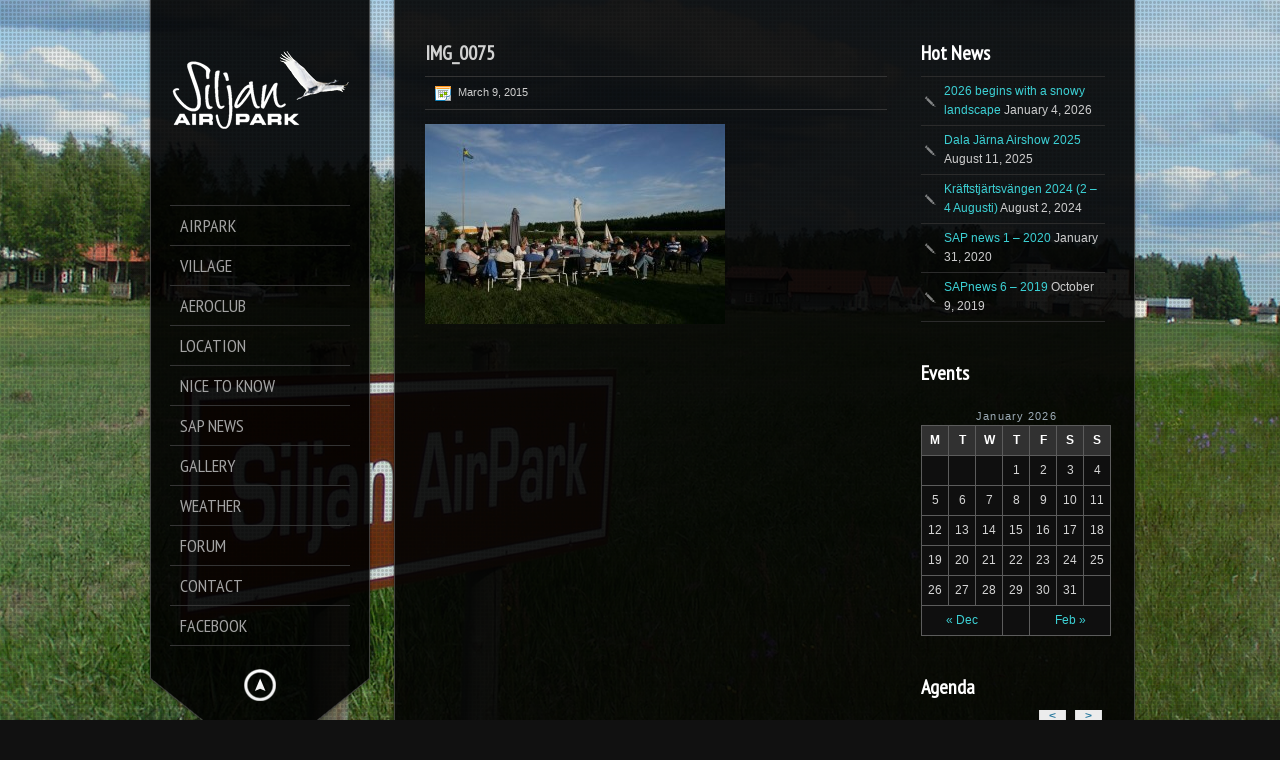

--- FILE ---
content_type: text/html; charset=UTF-8
request_url: https://www.siljanairpark.se/galleries/midsummer-2012/img_0075-2/
body_size: 12820
content:
<!DOCTYPE html>
<!--[if lt IE 7]> <html class="no-js lt-ie9 lt-ie8 lt-ie7" lang="en"> <![endif]-->
<!--[if IE 7]>    <html class="no-js lt-ie9 lt-ie8" lang="en"> <![endif]-->
<!--[if IE 8]>    <html class="no-js lt-ie9" lang="en"> <![endif]-->
<!--[if gt IE 8]><!--> 
<html class="no-js" lang="en">
<!--<![endif]-->
<head>
<meta charset="utf-8" />
<!-- Set the viewport width to device width for mobile -->
<meta name="viewport" content="width=device-width" />
<title>Siljan Airpark | IMG_0075 - Siljan Airpark</title> <!-- Website Title of WordPress Blog -->	
<link rel="icon" type="image/x-icon" href="https://localhost/siljan/wp-content/uploads/2015/02/favicon.ico">	
<link rel="profile" href="https://gmpg.org/xfn/11" />
<link rel="stylesheet" type="text/css" media="all" href='//www.siljanairpark.se/wp-content/themes/kingsize/style.css' /> <!-- Style Sheet -->
<link rel="pingback" href="https://www.siljanairpark.se/xmlrpc.php" /> <!-- Pingback Call -->
<!-- IE Fix for HTML5 Tags -->
<!--[if lt IE 9]>
<script src="https://html5shiv.googlecode.com/svn/trunk/html5.js"></script>
<![endif]-->
<!-- calling global variables -->
<script type="text/javascript">		
// Template Directory going here
var template_directory = 'https://www.siljanairpark.se/wp-content/themes/kingsize';
//contact form
var contact_form_name = 'Please enter your name';
var contact_form_email = 'Please enter your e-mail';
var contact_form_valid_email = 'Please provide a valid e-mail';
var contact_form_message = 'Please enter your message';
//show/hide navigation language
var hideNav = 'Hide the navigation';
var showNav = 'Show the navigation';
</script>	<!-- End calling global variables -->
<!-- Do Not Remove the Below -->
<meta name='robots' content='index, follow, max-image-preview:large, max-snippet:-1, max-video-preview:-1' />
<style>img:is([sizes="auto" i], [sizes^="auto," i]) { contain-intrinsic-size: 3000px 1500px }</style>
<!-- This site is optimized with the Yoast SEO plugin v26.6 - https://yoast.com/wordpress/plugins/seo/ -->
<link rel="canonical" href="https://www.siljanairpark.se/galleries/midsummer-2012/img_0075-2/" />
<meta property="og:locale" content="en_US" />
<meta property="og:type" content="article" />
<meta property="og:title" content="IMG_0075 - Siljan Airpark" />
<meta property="og:url" content="https://www.siljanairpark.se/galleries/midsummer-2012/img_0075-2/" />
<meta property="og:site_name" content="Siljan Airpark" />
<meta property="article:publisher" content="http://www.facebook.com/#%21%2fSiljanAirpark" />
<meta property="og:image" content="https://www.siljanairpark.se/galleries/midsummer-2012/img_0075-2" />
<meta property="og:image:width" content="753" />
<meta property="og:image:height" content="502" />
<meta property="og:image:type" content="image/jpeg" />
<script type="application/ld+json" class="yoast-schema-graph">{"@context":"https://schema.org","@graph":[{"@type":"WebPage","@id":"https://www.siljanairpark.se/galleries/midsummer-2012/img_0075-2/","url":"https://www.siljanairpark.se/galleries/midsummer-2012/img_0075-2/","name":"IMG_0075 - Siljan Airpark","isPartOf":{"@id":"https://www.siljanairpark.se/#website"},"primaryImageOfPage":{"@id":"https://www.siljanairpark.se/galleries/midsummer-2012/img_0075-2/#primaryimage"},"image":{"@id":"https://www.siljanairpark.se/galleries/midsummer-2012/img_0075-2/#primaryimage"},"thumbnailUrl":"https://www.siljanairpark.se/wp-content/uploads/2015/03/IMG_00751.jpg","datePublished":"2015-03-09T15:52:20+00:00","breadcrumb":{"@id":"https://www.siljanairpark.se/galleries/midsummer-2012/img_0075-2/#breadcrumb"},"inLanguage":"en","potentialAction":[{"@type":"ReadAction","target":["https://www.siljanairpark.se/galleries/midsummer-2012/img_0075-2/"]}]},{"@type":"ImageObject","inLanguage":"en","@id":"https://www.siljanairpark.se/galleries/midsummer-2012/img_0075-2/#primaryimage","url":"https://www.siljanairpark.se/wp-content/uploads/2015/03/IMG_00751.jpg","contentUrl":"https://www.siljanairpark.se/wp-content/uploads/2015/03/IMG_00751.jpg","width":753,"height":502},{"@type":"BreadcrumbList","@id":"https://www.siljanairpark.se/galleries/midsummer-2012/img_0075-2/#breadcrumb","itemListElement":[{"@type":"ListItem","position":1,"name":"Home","item":"https://www.siljanairpark.se/"},{"@type":"ListItem","position":2,"name":"Midsummer 2012","item":"https://www.siljanairpark.se/galleries/midsummer-2012/"},{"@type":"ListItem","position":3,"name":"IMG_0075"}]},{"@type":"WebSite","@id":"https://www.siljanairpark.se/#website","url":"https://www.siljanairpark.se/","name":"Siljan Airpark","description":"Siljan Airpark  official website","potentialAction":[{"@type":"SearchAction","target":{"@type":"EntryPoint","urlTemplate":"https://www.siljanairpark.se/?s={search_term_string}"},"query-input":{"@type":"PropertyValueSpecification","valueRequired":true,"valueName":"search_term_string"}}],"inLanguage":"en"}]}</script>
<!-- / Yoast SEO plugin. -->
<link rel='dns-prefetch' href='//fonts.googleapis.com' />
<link rel="alternate" type="application/rss+xml" title="Siljan Airpark &raquo; Feed" href="https://www.siljanairpark.se/feed/" />
<link rel="alternate" type="application/rss+xml" title="Siljan Airpark &raquo; Comments Feed" href="https://www.siljanairpark.se/comments/feed/" />
<script type="text/javascript">
/* <![CDATA[ */
window._wpemojiSettings = {"baseUrl":"https:\/\/s.w.org\/images\/core\/emoji\/16.0.1\/72x72\/","ext":".png","svgUrl":"https:\/\/s.w.org\/images\/core\/emoji\/16.0.1\/svg\/","svgExt":".svg","source":{"concatemoji":"https:\/\/www.siljanairpark.se\/wp-includes\/js\/wp-emoji-release.min.js?ver=6.8.3"}};
/*! This file is auto-generated */
!function(s,n){var o,i,e;function c(e){try{var t={supportTests:e,timestamp:(new Date).valueOf()};sessionStorage.setItem(o,JSON.stringify(t))}catch(e){}}function p(e,t,n){e.clearRect(0,0,e.canvas.width,e.canvas.height),e.fillText(t,0,0);var t=new Uint32Array(e.getImageData(0,0,e.canvas.width,e.canvas.height).data),a=(e.clearRect(0,0,e.canvas.width,e.canvas.height),e.fillText(n,0,0),new Uint32Array(e.getImageData(0,0,e.canvas.width,e.canvas.height).data));return t.every(function(e,t){return e===a[t]})}function u(e,t){e.clearRect(0,0,e.canvas.width,e.canvas.height),e.fillText(t,0,0);for(var n=e.getImageData(16,16,1,1),a=0;a<n.data.length;a++)if(0!==n.data[a])return!1;return!0}function f(e,t,n,a){switch(t){case"flag":return n(e,"\ud83c\udff3\ufe0f\u200d\u26a7\ufe0f","\ud83c\udff3\ufe0f\u200b\u26a7\ufe0f")?!1:!n(e,"\ud83c\udde8\ud83c\uddf6","\ud83c\udde8\u200b\ud83c\uddf6")&&!n(e,"\ud83c\udff4\udb40\udc67\udb40\udc62\udb40\udc65\udb40\udc6e\udb40\udc67\udb40\udc7f","\ud83c\udff4\u200b\udb40\udc67\u200b\udb40\udc62\u200b\udb40\udc65\u200b\udb40\udc6e\u200b\udb40\udc67\u200b\udb40\udc7f");case"emoji":return!a(e,"\ud83e\udedf")}return!1}function g(e,t,n,a){var r="undefined"!=typeof WorkerGlobalScope&&self instanceof WorkerGlobalScope?new OffscreenCanvas(300,150):s.createElement("canvas"),o=r.getContext("2d",{willReadFrequently:!0}),i=(o.textBaseline="top",o.font="600 32px Arial",{});return e.forEach(function(e){i[e]=t(o,e,n,a)}),i}function t(e){var t=s.createElement("script");t.src=e,t.defer=!0,s.head.appendChild(t)}"undefined"!=typeof Promise&&(o="wpEmojiSettingsSupports",i=["flag","emoji"],n.supports={everything:!0,everythingExceptFlag:!0},e=new Promise(function(e){s.addEventListener("DOMContentLoaded",e,{once:!0})}),new Promise(function(t){var n=function(){try{var e=JSON.parse(sessionStorage.getItem(o));if("object"==typeof e&&"number"==typeof e.timestamp&&(new Date).valueOf()<e.timestamp+604800&&"object"==typeof e.supportTests)return e.supportTests}catch(e){}return null}();if(!n){if("undefined"!=typeof Worker&&"undefined"!=typeof OffscreenCanvas&&"undefined"!=typeof URL&&URL.createObjectURL&&"undefined"!=typeof Blob)try{var e="postMessage("+g.toString()+"("+[JSON.stringify(i),f.toString(),p.toString(),u.toString()].join(",")+"));",a=new Blob([e],{type:"text/javascript"}),r=new Worker(URL.createObjectURL(a),{name:"wpTestEmojiSupports"});return void(r.onmessage=function(e){c(n=e.data),r.terminate(),t(n)})}catch(e){}c(n=g(i,f,p,u))}t(n)}).then(function(e){for(var t in e)n.supports[t]=e[t],n.supports.everything=n.supports.everything&&n.supports[t],"flag"!==t&&(n.supports.everythingExceptFlag=n.supports.everythingExceptFlag&&n.supports[t]);n.supports.everythingExceptFlag=n.supports.everythingExceptFlag&&!n.supports.flag,n.DOMReady=!1,n.readyCallback=function(){n.DOMReady=!0}}).then(function(){return e}).then(function(){var e;n.supports.everything||(n.readyCallback(),(e=n.source||{}).concatemoji?t(e.concatemoji):e.wpemoji&&e.twemoji&&(t(e.twemoji),t(e.wpemoji)))}))}((window,document),window._wpemojiSettings);
/* ]]> */
</script>
<link rel='stylesheet' id='google-fonts-css' href='//fonts.googleapis.com/css?family=PT+Sans+Narrow%7CPT+Sans%3Ai%2Cb%2Cbi&#038;ver=6.8.3' type='text/css' media='all' />
<style id='wp-emoji-styles-inline-css' type='text/css'>
img.wp-smiley, img.emoji {
display: inline !important;
border: none !important;
box-shadow: none !important;
height: 1em !important;
width: 1em !important;
margin: 0 0.07em !important;
vertical-align: -0.1em !important;
background: none !important;
padding: 0 !important;
}
</style>
<link rel='stylesheet' id='wp-block-library-css' href='//www.siljanairpark.se/wp-content/cache/wpfc-minified/9mcn4bc0/fg9ba.css' type='text/css' media='all' />
<style id='classic-theme-styles-inline-css' type='text/css'>
/*! This file is auto-generated */
.wp-block-button__link{color:#fff;background-color:#32373c;border-radius:9999px;box-shadow:none;text-decoration:none;padding:calc(.667em + 2px) calc(1.333em + 2px);font-size:1.125em}.wp-block-file__button{background:#32373c;color:#fff;text-decoration:none}
</style>
<style id='global-styles-inline-css' type='text/css'>
:root{--wp--preset--aspect-ratio--square: 1;--wp--preset--aspect-ratio--4-3: 4/3;--wp--preset--aspect-ratio--3-4: 3/4;--wp--preset--aspect-ratio--3-2: 3/2;--wp--preset--aspect-ratio--2-3: 2/3;--wp--preset--aspect-ratio--16-9: 16/9;--wp--preset--aspect-ratio--9-16: 9/16;--wp--preset--color--black: #000000;--wp--preset--color--cyan-bluish-gray: #abb8c3;--wp--preset--color--white: #ffffff;--wp--preset--color--pale-pink: #f78da7;--wp--preset--color--vivid-red: #cf2e2e;--wp--preset--color--luminous-vivid-orange: #ff6900;--wp--preset--color--luminous-vivid-amber: #fcb900;--wp--preset--color--light-green-cyan: #7bdcb5;--wp--preset--color--vivid-green-cyan: #00d084;--wp--preset--color--pale-cyan-blue: #8ed1fc;--wp--preset--color--vivid-cyan-blue: #0693e3;--wp--preset--color--vivid-purple: #9b51e0;--wp--preset--gradient--vivid-cyan-blue-to-vivid-purple: linear-gradient(135deg,rgba(6,147,227,1) 0%,rgb(155,81,224) 100%);--wp--preset--gradient--light-green-cyan-to-vivid-green-cyan: linear-gradient(135deg,rgb(122,220,180) 0%,rgb(0,208,130) 100%);--wp--preset--gradient--luminous-vivid-amber-to-luminous-vivid-orange: linear-gradient(135deg,rgba(252,185,0,1) 0%,rgba(255,105,0,1) 100%);--wp--preset--gradient--luminous-vivid-orange-to-vivid-red: linear-gradient(135deg,rgba(255,105,0,1) 0%,rgb(207,46,46) 100%);--wp--preset--gradient--very-light-gray-to-cyan-bluish-gray: linear-gradient(135deg,rgb(238,238,238) 0%,rgb(169,184,195) 100%);--wp--preset--gradient--cool-to-warm-spectrum: linear-gradient(135deg,rgb(74,234,220) 0%,rgb(151,120,209) 20%,rgb(207,42,186) 40%,rgb(238,44,130) 60%,rgb(251,105,98) 80%,rgb(254,248,76) 100%);--wp--preset--gradient--blush-light-purple: linear-gradient(135deg,rgb(255,206,236) 0%,rgb(152,150,240) 100%);--wp--preset--gradient--blush-bordeaux: linear-gradient(135deg,rgb(254,205,165) 0%,rgb(254,45,45) 50%,rgb(107,0,62) 100%);--wp--preset--gradient--luminous-dusk: linear-gradient(135deg,rgb(255,203,112) 0%,rgb(199,81,192) 50%,rgb(65,88,208) 100%);--wp--preset--gradient--pale-ocean: linear-gradient(135deg,rgb(255,245,203) 0%,rgb(182,227,212) 50%,rgb(51,167,181) 100%);--wp--preset--gradient--electric-grass: linear-gradient(135deg,rgb(202,248,128) 0%,rgb(113,206,126) 100%);--wp--preset--gradient--midnight: linear-gradient(135deg,rgb(2,3,129) 0%,rgb(40,116,252) 100%);--wp--preset--font-size--small: 13px;--wp--preset--font-size--medium: 20px;--wp--preset--font-size--large: 36px;--wp--preset--font-size--x-large: 42px;--wp--preset--spacing--20: 0.44rem;--wp--preset--spacing--30: 0.67rem;--wp--preset--spacing--40: 1rem;--wp--preset--spacing--50: 1.5rem;--wp--preset--spacing--60: 2.25rem;--wp--preset--spacing--70: 3.38rem;--wp--preset--spacing--80: 5.06rem;--wp--preset--shadow--natural: 6px 6px 9px rgba(0, 0, 0, 0.2);--wp--preset--shadow--deep: 12px 12px 50px rgba(0, 0, 0, 0.4);--wp--preset--shadow--sharp: 6px 6px 0px rgba(0, 0, 0, 0.2);--wp--preset--shadow--outlined: 6px 6px 0px -3px rgba(255, 255, 255, 1), 6px 6px rgba(0, 0, 0, 1);--wp--preset--shadow--crisp: 6px 6px 0px rgba(0, 0, 0, 1);}:where(.is-layout-flex){gap: 0.5em;}:where(.is-layout-grid){gap: 0.5em;}body .is-layout-flex{display: flex;}.is-layout-flex{flex-wrap: wrap;align-items: center;}.is-layout-flex > :is(*, div){margin: 0;}body .is-layout-grid{display: grid;}.is-layout-grid > :is(*, div){margin: 0;}:where(.wp-block-columns.is-layout-flex){gap: 2em;}:where(.wp-block-columns.is-layout-grid){gap: 2em;}:where(.wp-block-post-template.is-layout-flex){gap: 1.25em;}:where(.wp-block-post-template.is-layout-grid){gap: 1.25em;}.has-black-color{color: var(--wp--preset--color--black) !important;}.has-cyan-bluish-gray-color{color: var(--wp--preset--color--cyan-bluish-gray) !important;}.has-white-color{color: var(--wp--preset--color--white) !important;}.has-pale-pink-color{color: var(--wp--preset--color--pale-pink) !important;}.has-vivid-red-color{color: var(--wp--preset--color--vivid-red) !important;}.has-luminous-vivid-orange-color{color: var(--wp--preset--color--luminous-vivid-orange) !important;}.has-luminous-vivid-amber-color{color: var(--wp--preset--color--luminous-vivid-amber) !important;}.has-light-green-cyan-color{color: var(--wp--preset--color--light-green-cyan) !important;}.has-vivid-green-cyan-color{color: var(--wp--preset--color--vivid-green-cyan) !important;}.has-pale-cyan-blue-color{color: var(--wp--preset--color--pale-cyan-blue) !important;}.has-vivid-cyan-blue-color{color: var(--wp--preset--color--vivid-cyan-blue) !important;}.has-vivid-purple-color{color: var(--wp--preset--color--vivid-purple) !important;}.has-black-background-color{background-color: var(--wp--preset--color--black) !important;}.has-cyan-bluish-gray-background-color{background-color: var(--wp--preset--color--cyan-bluish-gray) !important;}.has-white-background-color{background-color: var(--wp--preset--color--white) !important;}.has-pale-pink-background-color{background-color: var(--wp--preset--color--pale-pink) !important;}.has-vivid-red-background-color{background-color: var(--wp--preset--color--vivid-red) !important;}.has-luminous-vivid-orange-background-color{background-color: var(--wp--preset--color--luminous-vivid-orange) !important;}.has-luminous-vivid-amber-background-color{background-color: var(--wp--preset--color--luminous-vivid-amber) !important;}.has-light-green-cyan-background-color{background-color: var(--wp--preset--color--light-green-cyan) !important;}.has-vivid-green-cyan-background-color{background-color: var(--wp--preset--color--vivid-green-cyan) !important;}.has-pale-cyan-blue-background-color{background-color: var(--wp--preset--color--pale-cyan-blue) !important;}.has-vivid-cyan-blue-background-color{background-color: var(--wp--preset--color--vivid-cyan-blue) !important;}.has-vivid-purple-background-color{background-color: var(--wp--preset--color--vivid-purple) !important;}.has-black-border-color{border-color: var(--wp--preset--color--black) !important;}.has-cyan-bluish-gray-border-color{border-color: var(--wp--preset--color--cyan-bluish-gray) !important;}.has-white-border-color{border-color: var(--wp--preset--color--white) !important;}.has-pale-pink-border-color{border-color: var(--wp--preset--color--pale-pink) !important;}.has-vivid-red-border-color{border-color: var(--wp--preset--color--vivid-red) !important;}.has-luminous-vivid-orange-border-color{border-color: var(--wp--preset--color--luminous-vivid-orange) !important;}.has-luminous-vivid-amber-border-color{border-color: var(--wp--preset--color--luminous-vivid-amber) !important;}.has-light-green-cyan-border-color{border-color: var(--wp--preset--color--light-green-cyan) !important;}.has-vivid-green-cyan-border-color{border-color: var(--wp--preset--color--vivid-green-cyan) !important;}.has-pale-cyan-blue-border-color{border-color: var(--wp--preset--color--pale-cyan-blue) !important;}.has-vivid-cyan-blue-border-color{border-color: var(--wp--preset--color--vivid-cyan-blue) !important;}.has-vivid-purple-border-color{border-color: var(--wp--preset--color--vivid-purple) !important;}.has-vivid-cyan-blue-to-vivid-purple-gradient-background{background: var(--wp--preset--gradient--vivid-cyan-blue-to-vivid-purple) !important;}.has-light-green-cyan-to-vivid-green-cyan-gradient-background{background: var(--wp--preset--gradient--light-green-cyan-to-vivid-green-cyan) !important;}.has-luminous-vivid-amber-to-luminous-vivid-orange-gradient-background{background: var(--wp--preset--gradient--luminous-vivid-amber-to-luminous-vivid-orange) !important;}.has-luminous-vivid-orange-to-vivid-red-gradient-background{background: var(--wp--preset--gradient--luminous-vivid-orange-to-vivid-red) !important;}.has-very-light-gray-to-cyan-bluish-gray-gradient-background{background: var(--wp--preset--gradient--very-light-gray-to-cyan-bluish-gray) !important;}.has-cool-to-warm-spectrum-gradient-background{background: var(--wp--preset--gradient--cool-to-warm-spectrum) !important;}.has-blush-light-purple-gradient-background{background: var(--wp--preset--gradient--blush-light-purple) !important;}.has-blush-bordeaux-gradient-background{background: var(--wp--preset--gradient--blush-bordeaux) !important;}.has-luminous-dusk-gradient-background{background: var(--wp--preset--gradient--luminous-dusk) !important;}.has-pale-ocean-gradient-background{background: var(--wp--preset--gradient--pale-ocean) !important;}.has-electric-grass-gradient-background{background: var(--wp--preset--gradient--electric-grass) !important;}.has-midnight-gradient-background{background: var(--wp--preset--gradient--midnight) !important;}.has-small-font-size{font-size: var(--wp--preset--font-size--small) !important;}.has-medium-font-size{font-size: var(--wp--preset--font-size--medium) !important;}.has-large-font-size{font-size: var(--wp--preset--font-size--large) !important;}.has-x-large-font-size{font-size: var(--wp--preset--font-size--x-large) !important;}
:where(.wp-block-post-template.is-layout-flex){gap: 1.25em;}:where(.wp-block-post-template.is-layout-grid){gap: 1.25em;}
:where(.wp-block-columns.is-layout-flex){gap: 2em;}:where(.wp-block-columns.is-layout-grid){gap: 2em;}
:root :where(.wp-block-pullquote){font-size: 1.5em;line-height: 1.6;}
</style>
<script src='//www.siljanairpark.se/wp-content/cache/wpfc-minified/2zsmtnw8/fg9bc.js' type="text/javascript"></script>
<!-- <script type="text/javascript" src="https://www.siljanairpark.se/wp-includes/js/jquery/jquery.min.js?ver=3.7.1" id="jquery-core-js"></script> -->
<!-- <script type="text/javascript" src="https://www.siljanairpark.se/wp-includes/js/jquery/jquery-migrate.min.js?ver=3.4.1" id="jquery-migrate-js"></script> -->
<!-- <script type="text/javascript" src="https://www.siljanairpark.se/wp-content/themes/kingsize/js/custom.js?ver=6.8.3" id="custom-js"></script> -->
<!-- <script type="text/javascript" src="https://www.siljanairpark.se/wp-content/themes/kingsize/js/jquery.tipsy.js?ver=6.8.3" id="tipsy-js"></script> -->
<link rel="https://api.w.org/" href="https://www.siljanairpark.se/wp-json/" /><link rel="alternate" title="JSON" type="application/json" href="https://www.siljanairpark.se/wp-json/wp/v2/media/590" /><link rel="EditURI" type="application/rsd+xml" title="RSD" href="https://www.siljanairpark.se/xmlrpc.php?rsd" />
<meta name="generator" content="WordPress 6.8.3" />
<link rel='shortlink' href='https://www.siljanairpark.se/?p=590' />
<link rel="alternate" title="oEmbed (JSON)" type="application/json+oembed" href="https://www.siljanairpark.se/wp-json/oembed/1.0/embed?url=https%3A%2F%2Fwww.siljanairpark.se%2Fgalleries%2Fmidsummer-2012%2Fimg_0075-2%2F" />
<link rel="alternate" title="oEmbed (XML)" type="text/xml+oembed" href="https://www.siljanairpark.se/wp-json/oembed/1.0/embed?url=https%3A%2F%2Fwww.siljanairpark.se%2Fgalleries%2Fmidsummer-2012%2Fimg_0075-2%2F&#038;format=xml" />
<style type="text/css">
a, .more-link {color: #D2D2D2;}
a:hover, a:focus, a.underline:hover, a.comment-reply-link:hover {color: #FFFFFF;}
p, body {color: #CCCCCC;}
#logo {height: 180px;}
#navContainer h5 {color: #A3A3A3;}
#navContainer h6 {color: #555555;}
.post h3 a, h3.post_title a {color: #FFFFFF;}
.post h3 a:hover, h3.post_title a:hover {color: #D2D2D2;}
#mainNavigation ul li ul li a.active, #mainNavigation li.current-menu-item a, #navbar li.current-menu-ancestor > a , #mainNavigation li.current-menu-parent > a, #mainNavigation li.current-menu-item a, #mainNavigation li.current-menu-ancestor > a h5, #mainNavigation li.current-menu-parent > a > h5, #mainNavigation li.current-menu-parent > a, #mainNavigation li.current-menu-item a , #mainNavigation li.current-menu-ancestor > a, #mainNavigation li.current-menu-item h5 {color: #FFFFFF;} 
#navContainer h6.sub.space.active {color: #A3A3A3 ;}
div.hide.success p {color: #05CA00;}
#mainNavigation ul li ul {background: #000000;}
#mainNavigation ul li ul {border: 1px solid #2F2F2F;}
h1 {color: #FFFFFF;}
h2 {color: #FFFFFF;} 
h3, #footer_columns h3, #sidebar h3 {color: #FFFFFF;}
h4 {color: #FFFFFF;} 
h5 {color: #FFFFFF;} 
h6 {color: #FFFFFF;} 
h2.title-page {color: #FFFFFF;} 
#mainNavigation ul li ul li a, .post_title, .older-entries, .title-page, .menu, h1, h2, h3, h4, h5, h6 {font-family:'PT Sans Narrow', 'Helvetica Neue', 'Verdana', sans-serif !important;}		h2.slidecaption {color: #FFFFFF;} 
#slidedescriptiontext {color: #FFFFFF;}
a#slidebutton {color: #FFFFFF;}
a#slidebutton:hover {color: #FFFFFF;}
.social-networks-menu li a, .footer-networks li a {color: #D2D2D2;}
.social-networks-menu li a:hover, .footer-networks li a:hover {color: #FFF;}
/* Font Sizes */
div#mainNavigation ul li a h5 {font-size: 18px !important;}
div#mainNavigation ul li a h6 {font-size: 12px !important;}
#mainNavigation ul li ul li a {font-size: 12px !important;}
body, p, .footer ul, .footer ol, .footer li, #pagination a, #sidebar ul, #sidebar li, #sidebar p, .page_content li, .page_content ol, .page_content ul, .page_content, .toggle_wrap a, blockquote, input[type="text"], input[type="password"], input[type="date"], input[type="datetime"], input[type="email"], input[type="number"], input[type="search"], input[type="tel"], input[type="time"], input[type="url"], textarea, .send-link, td, th, .more-link {font-size: 12px !important;}
h1 {font-size: 40px !important;}
h2 {font-size: 30px !important;}
h3 {font-size: 20px !important;}
h4 {font-size: 16px !important;}
h5 {font-size: 14px !important;}
h6 {font-size: 14px !important;}
div#navContainer { position: absolute; }
.slider-top {top: 60px !important;}
.slider-info {bottom: 10px !important;}
</style>
<!-- Do Not Remove the Above -->
<!-- Includedd CSS Files  -->
<link rel="stylesheet" href='//www.siljanairpark.se/wp-content/cache/wpfc-minified/jlwjw1ia/fg9ba.css'>
<link rel="stylesheet" href='//www.siljanairpark.se/wp-content/cache/wpfc-minified/q6p2ywg4/fg9ba.css'>
<link rel="stylesheet" href='//www.siljanairpark.se/wp-content/cache/wpfc-minified/qvzca5g9/fg9ba.css' type="text/css" />
<!-- <script src="https://www.siljanairpark.se/wp-content/themes/kingsize/js/foundation.min.js"></script> -->  
<!-- Font Awesome -->
<link rel="stylesheet" href='//www.siljanairpark.se/wp-content/cache/wpfc-minified/ffv1kbnu/fg9ba.css'>
<!-- Theme setting head include wp admin -->
<!-- End Theme setting head include -->
<!-- Gallery / Portfolio control CSS and JS-->		
<link rel="stylesheet" href='//www.siljanairpark.se/wp-content/cache/wpfc-minified/euo2er83/fg9bb.css' type="text/css" media="screen"/>
<!-- <script type="text/javascript" src="https://www.siljanairpark.se/wp-content/themes/kingsize/js/jquery.prettyPhoto.js"></script> --> 
<script type="text/javascript">  
jQuery(document).ready(function($) {
var items = jQuery('div#content a,div.post a').filter(function() {
if (jQuery(this).attr('href')){	
//alert(jQuery(this).attr('rel')); 7/11/2013
if(jQuery(this).attr('rel') == undefined) //if there is no rel defined in anchor
{
return jQuery(this).attr('href').match(/\.(jpg|png|gif|JPG|GIF|PNG|Jpg|Gif|Png|JPEG|Jpeg)/);
}
}
});
if (items.length > 1){
var gallerySwitch="prettyPhoto[gallery]";
}else{
var gallerySwitch="";
}
items.attr('rel',gallerySwitch);	
$("a[href$='.jpg'], a[href$='.jpeg'], a[href$='.gif'], a[href$='.png']").prettyPhoto({
animationSpeed: 'normal', /* fast/slow/normal */
padding: 40, /* padding for each side of the picture */
opacity: 0.7, /* Value betwee 0 and 1 */
showTitle: true /* true/false */		});
})
</script>
<!-- END Portfolio control CSS and JS-->
<!-- scripts for background slider -->	
<!-- End scripts for background slider end here -->
<!-- New Opacity/Transparency Options added in v4 -->
<style>
/*<!--- .9 --->*/
.sub-menu { opacity: 0.9; }
.container { background-image:  url(https://www.siljanairpark.se/wp-content/themes/kingsize/images/opacity/90/content_back.png); }
</style>
<!-- End of New Opacity/Tranparency Options -->
<!-- Custom CSS Overrides -->
<style>.footer li{
list-style: none;
border-bottom: 1px solid #333;
padding: 5px 0 5px 10px;
}
.footer li:hover {
background: #121212;
}
.footer li a{
display:block;
}
.footer .menu {
font-family:  Verdana, Arial, Helvetica, sans-serif !important;
}
.aligncenter{
margin-left: auto;
margin-right: auto;
display: block;
}
.page_content a {
color: #3ccfd3;
}
.page_content h1,
.page_content h2,
.page_content h3,
.page_content h4,
.page_content h5,
.page_content h6{
clear:both;
}
#mainNavigation ul li ul{
opacity:1;
}
.footer h3{
font-size:14px !important;
}
#mainNavigation ul li ul li:hover{
background:none;
}
table td, table th {
padding: 5px 6px !important;
}
#sidebar ul li:active{
font-weight:normal !important;
}
div#sidebar a,#wp-calendar a {
color: #3ccfd3;
}
.menu_text{
position: absolute;
right: 40px;
}
input[type="text"], input[type="password"], input[type="date"], input[type="datetime"], input[type="email"], input[type="number"], input[type="search"], input[type="tel"], input[type="time"], input[type="url"], textarea{
color:rgb(204,204,204);
}</style>
<!-- Attach the Table CSS and Javascript -->
<link rel="stylesheet" href='//www.siljanairpark.se/wp-content/cache/wpfc-minified/lc82tbzx/fg9ba.css'>
<script src='//www.siljanairpark.se/wp-content/cache/wpfc-minified/kcqr2hql/fg9ba.js' type="text/javascript"></script>
<!-- <script src="https://www.siljanairpark.se/wp-content/themes/kingsize/js/responsive-tables.js" type="text/javascript" ></script> -->
<!-- Conditional Meta Data -->
<style>
.blog_post { margin-bottom: 60px; }
</style>
</head>
<body data-rsssl=1 class="attachment wp-singular attachment-template-default single single-attachment postid-590 attachmentid-590 attachment-jpeg wp-theme-kingsize body_about body_portfolio body_prettyphoto body_gallery_2col_pp body_portfolio body_colorbox body_gallery_2col_cb" class="attachment wp-singular attachment-template-default single single-attachment postid-590 attachmentid-590 attachment-jpeg wp-theme-kingsize body_portfolio body_colorbox body_gallery_2col_cb">
<script type="text/javascript" src="https://www.siljanairpark.se/wp-content/themes/kingsize/js/supersized.3.2.6.min.js"></script><link rel="stylesheet" href='//www.siljanairpark.se/wp-content/cache/wpfc-minified/lwrabpmk/fg9ba.css' type="text/css" media="screen" />
<script type="text/javascript">			
jQuery(function($){				
$.supersized({
slides  :  	[ {image : "https://www.siljanairpark.se/wp-content/uploads/2015/04/siljanbg.jpg"} ]
});
});		    
</script>
<!-- Mobile Header and Nav Start -->
<nav class="top-bar show-for-small">
<ul>
<!-- Logo Area -->
<li class="name">
<a href="https://www.siljanairpark.se"><img src="https://www.siljanairpark.se/wp-content/uploads/2015/02/logo-small-w.png" alt="Siljan Airpark" /></a>
</li>
<li class="toggle-topbar"><span class="menu_text">Menu</span><a href="#"></a></li>
</ul>
<div id='cssmenu'></div>    
</nav>  
<!-- End Mobile Header and Nav -->	
<!-- New Opacity/Transparency Options added in v4 -->
<!-- End of New Opacity/Tranparency Options -->
<!-- Non-mobile Header and Nav -->
<div class="row">
<div id="navContainer" class="front hide-for-small">
<div id="navRepeatPart">
<div id="bgRepeat"><img src="https://www.siljanairpark.se/wp-content/themes/kingsize/images/opacity/90/menu_back.png" width="100%" height="100%" alt="Siljan Airpark" title="Siljan Airpark"></div>        
<div class="logo text-center" id="logo">
<a href="https://www.siljanairpark.se"><img src="https://www.siljanairpark.se/wp-content/uploads/2015/02/logo-h180-w1.png" alt="Siljan Airpark" title="Siljan Airpark" /></a>
</div>
<div id="mainNavigation">        	
<!-- Navbar -->
<ul id="menu-mane-menu" class=""><li id="menu-item-3042" class="mainNav no_desc menu-item menu-item-type-custom menu-item-object-custom menu-item-home menu-item-has-children"><a href="https://www.siljanairpark.se/"> <h5 class="title-page">Airpark </h5></a>
<ul class="sub-menu">
<li id="menu-item-3050" class="mainNav no_desc menu-item menu-item-type-post_type menu-item-object-page"><a href="https://www.siljanairpark.se/overview/">Overview</a></li>
<li id="menu-item-3051" class="mainNav no_desc menu-item menu-item-type-post_type menu-item-object-page"><a href="https://www.siljanairpark.se/overview/history/">History</a></li>
</ul>
</li>
<li id="menu-item-3074" class="mainNav no_desc menu-item menu-item-type-custom menu-item-object-custom menu-item-has-children"><a href="#"> <h5 class="title-page">Village </h5></a>
<ul class="sub-menu">
<li id="menu-item-3064" class="mainNav no_desc menu-item menu-item-type-post_type menu-item-object-page"><a href="https://www.siljanairpark.se/plots/">Plots</a></li>
<li id="menu-item-3047" class="mainNav no_desc menu-item menu-item-type-post_type menu-item-object-page"><a href="https://www.siljanairpark.se/houses/">Houses</a></li>
</ul>
</li>
<li id="menu-item-45286" class="mainNav no_desc menu-item menu-item-type-custom menu-item-object-custom menu-item-has-children"><a href="#"> <h5 class="title-page">AeroClub </h5></a>
<ul class="sub-menu">
<li id="menu-item-3043" class="mainNav no_desc menu-item menu-item-type-post_type menu-item-object-page"><a href="https://www.siljanairpark.se/aeroclub/">Siljansnäs FK</a></li>
<li id="menu-item-3069" class="mainNav no_desc menu-item menu-item-type-custom menu-item-object-custom"><a target="_blank" href="http://www.siljansnasfk.se/">Website</a></li>
</ul>
</li>
<li id="menu-item-3067" class="mainNav no_desc menu-item menu-item-type-custom menu-item-object-custom menu-item-has-children"><a href="#"> <h5 class="title-page">Location </h5></a>
<ul class="sub-menu">
<li id="menu-item-45461" class="mainNav no_desc menu-item menu-item-type-custom menu-item-object-custom"><a href="https://www.aeroprox.net/Public/AirportView/1/generalInformation?fbclid=IwZXh0bgNhZW0CMTEAAR2ohBpzrLZk2sfec06j2FnpmybeFgyWGdbhV7JI6gauz9WKYYCz8OxbCR0_aem_FiClBdph5I8Pe24mNH90PA">Siljansnäs Airfield &#8211; ESVS</a></li>
<li id="menu-item-3046" class="mainNav no_desc menu-item menu-item-type-post_type menu-item-object-page"><a href="https://www.siljanairpark.se/by-air/">Find it by Land</a></li>
</ul>
</li>
<li id="menu-item-3052" class="mainNav no_desc menu-item menu-item-type-post_type menu-item-object-page"><a href="https://www.siljanairpark.se/overview/nice-to-know/"> <h5 class="title-page">Nice to Know </h5></a></li>
<li id="menu-item-3482" class="mainNav no_desc menu-item menu-item-type-taxonomy menu-item-object-category menu-item-has-children"><a href="https://www.siljanairpark.se/category/latest-news/"> <h5 class="title-page">SAP News </h5></a>
<ul class="sub-menu">
<li id="menu-item-3072" class="mainNav no_desc menu-item menu-item-type-taxonomy menu-item-object-category"><a href="https://www.siljanairpark.se/category/newsletters/">Newsletters</a></li>
</ul>
</li>
<li id="menu-item-3071" class="mainNav no_desc menu-item menu-item-type-custom menu-item-object-custom menu-item-has-children"><a href="#"> <h5 class="title-page">Gallery </h5></a>
<ul class="sub-menu">
<li id="menu-item-3055" class="mainNav no_desc menu-item menu-item-type-post_type menu-item-object-page menu-item-has-children"><a href="https://www.siljanairpark.se/photos/">Photos</a>
<ul class="sub-menu">
<li id="menu-item-45648" class="mainNav no_desc menu-item menu-item-type-post_type menu-item-object-page"><a href="https://www.siljanairpark.se/gallery/test-gallery-2026/">Photos 2026</a></li>
<li id="menu-item-45570" class="mainNav no_desc menu-item menu-item-type-post_type menu-item-object-page"><a href="https://www.siljanairpark.se/photos/photos-2025/">Photos 2025</a></li>
<li id="menu-item-3905" class="mainNav no_desc menu-item menu-item-type-post_type menu-item-object-page"><a href="https://www.siljanairpark.se/photos/photos-2015-2/">Photos 2015</a></li>
<li id="menu-item-4521" class="mainNav no_desc menu-item menu-item-type-post_type menu-item-object-page"><a href="https://www.siljanairpark.se/photos/photos-2014/">Photos 2014</a></li>
<li id="menu-item-3063" class="mainNav no_desc menu-item menu-item-type-post_type menu-item-object-page"><a href="https://www.siljanairpark.se/photos/photos-2013/">Photos 2013</a></li>
<li id="menu-item-3062" class="mainNav no_desc menu-item menu-item-type-post_type menu-item-object-page"><a href="https://www.siljanairpark.se/photos/photos-2012/">Photos 2012</a></li>
<li id="menu-item-3061" class="mainNav no_desc menu-item menu-item-type-post_type menu-item-object-page"><a href="https://www.siljanairpark.se/photos/photos-2011/">Photos 2011</a></li>
<li id="menu-item-3060" class="mainNav no_desc menu-item menu-item-type-post_type menu-item-object-page"><a href="https://www.siljanairpark.se/photos/photos-2010/">Photos 2010</a></li>
<li id="menu-item-3059" class="mainNav no_desc menu-item menu-item-type-post_type menu-item-object-page"><a href="https://www.siljanairpark.se/photos/photos-2009/">Photos 2009</a></li>
<li id="menu-item-3058" class="mainNav no_desc menu-item menu-item-type-post_type menu-item-object-page"><a href="https://www.siljanairpark.se/photos/photos-2008/">Photos 2008</a></li>
<li id="menu-item-3057" class="mainNav no_desc menu-item menu-item-type-post_type menu-item-object-page"><a href="https://www.siljanairpark.se/photos/photos-2007/">Photos 2007</a></li>
<li id="menu-item-3056" class="mainNav no_desc menu-item menu-item-type-post_type menu-item-object-page"><a href="https://www.siljanairpark.se/photos/photos-2006/">Photos 2006</a></li>
</ul>
</li>
<li id="menu-item-3077" class="mainNav no_desc menu-item menu-item-type-custom menu-item-object-custom menu-item-has-children"><a href="#">Video</a>
<ul class="sub-menu">
<li id="menu-item-4604" class="mainNav no_desc menu-item menu-item-type-custom menu-item-object-custom"><a href="https://www.youtube.com/watch?v=pQ6kTuAtk1U">RVators Siljansnäs Augisti 2015</a></li>
<li id="menu-item-3145" class="mainNav no_desc menu-item menu-item-type-custom menu-item-object-custom"><a href="https://vimeo.com/16138315">Dala-Järna till Siljansnäs</a></li>
<li id="menu-item-3048" class="mainNav no_desc menu-item menu-item-type-post_type menu-item-object-page"><a href="https://www.siljanairpark.se/invigning-av-airparken-2009-kortversion/">Invigning av airparken 2009 kortversion</a></li>
</ul>
</li>
</ul>
</li>
<li id="menu-item-3065" class="mainNav no_desc menu-item menu-item-type-post_type menu-item-object-page"><a href="https://www.siljanairpark.se/weather/"> <h5 class="title-page">Weather </h5></a></li>
<li id="menu-item-3075" class="mainNav no_desc menu-item menu-item-type-custom menu-item-object-custom"><a target="_blank" href="https://www.siljanairpark.se/forum/"> <h5 class="title-page">Forum </h5></a></li>
<li id="menu-item-3079" class="mainNav no_desc menu-item menu-item-type-post_type menu-item-object-page"><a href="https://www.siljanairpark.se/contact/"> <h5 class="title-page">Contact </h5></a></li>
<li id="menu-item-45330" class="mainNav no_desc menu-item menu-item-type-custom menu-item-object-custom"><a href="https://www.facebook.com/airparksiljan"> <h5 class="title-page">Facebook </h5></a></li>
</ul>					<!-- Navbar ends here -->	
<!-- BEGIN Menu Social Networks -->
<!-- END Menu Social Networks -->					
</div>
</div>
<!-- New Opacity/Transparency Options added in v4 -->
<!-- End of New Opacity/Tranparency Options -->
<div id="navArrowPart">
<div id="navArrowImg"><img src="https://www.siljanairpark.se/wp-content/themes/kingsize/images/opacity/90/hide_menu_back.png" width="100%" height="130" alt=""></div>
<div id="arrowLink"><a href="#"><img src="https://www.siljanairpark.se/wp-content/themes/kingsize/images/menu_hide_arrow_top.png" width="48" height="48" alt="" title="Hide the navigation"  class="masterTooltip"></a></div>
</div>    
</div>
</div>
<!-- Non-mobile Header and Nav End -->
<!-- KingSize Website Start -->    
<div class="row" id="mainContainer">
<!--=============  Main Content Start =============-->    
<div class="nine columns container back right">
<!--Page title start-->
<div class="row header">
<div class="eight columns">
<h2 class="title-page"></h2>
</div>
</div>
<!-- Ends Page title --> 
<!--Blog Main Start-->					
<div class="row">
<div class="blog">
<!-- Begin Left Content -->
<div class="blog_block_left">	
<div class="blog_post">
<!-- Begin Post Title -->     
<h3><a href="https://www.siljanairpark.se/galleries/midsummer-2012/img_0075-2/">IMG_0075</a></h3>
<!-- End Post Title -->
<!-- Begin Post Date -->
<div class="blog_date">                    	
<ul class="icon-list">
<li><img src="https://www.siljanairpark.se/wp-content/themes/kingsize/images/calendar.png" alt="date" /></li>
<li> March 9, 2015</li>
</ul>                                              
</div>
<!-- End Post Date -->
</div>
<!-- Begin Post Thumbnail -->	
<!-- End Post thubmnail -->
<div class="blog_post page_content">
<!-- Begin Post Content -->
<p class="attachment"><a href='https://www.siljanairpark.se/wp-content/uploads/2015/03/IMG_00751.jpg'><img fetchpriority="high" decoding="async" width="300" height="200" src="https://www.siljanairpark.se/wp-content/uploads/2015/03/IMG_00751-300x200.jpg" class="attachment-medium size-medium" alt="" srcset="https://www.siljanairpark.se/wp-content/uploads/2015/03/IMG_00751-300x200.jpg 300w, https://www.siljanairpark.se/wp-content/uploads/2015/03/IMG_00751.jpg 753w" sizes="(max-width: 300px) 100vw, 300px" /></a></p>
<!-- End Post Content -->
</div>
<!-- Begin Post Tags -->
<!-- End Post Tags -->
<!-- Begin Post Comments -->
<!-- Comment reply Form integration -->
<!-- End Comment Form integration -->
<!-- End Post Comments -->
<!-- END blog_post comments_section -->
<!-- Begin Sidebar -->
</div><!-- End Left Content -->
<div id="sidebar" class="blog_block_right">			        
<div id="recent-posts-2" class="widget-container widget_recent_entries">
<h3 class="widget-title">Hot News</h3>
<ul>
<li>
<a href="https://www.siljanairpark.se/2026-begins-with-a-snowy-landscape/">2026 begins with a snowy landscape</a>
<span class="post-date">January 4, 2026</span>
</li>
<li>
<a href="https://www.siljanairpark.se/dala-jarna-airshow-2025/">Dala Järna Airshow 2025</a>
<span class="post-date">August 11, 2025</span>
</li>
<li>
<a href="https://www.siljanairpark.se/kraftstjartsvangen-2024-2-4-augusti/">Kräftstjärtsvängen 2024 (2 &#8211; 4 Augusti)</a>
<span class="post-date">August 2, 2024</span>
</li>
<li>
<a href="https://www.siljanairpark.se/sap-news-1-2020/">SAP news 1 &#8211; 2020</a>
<span class="post-date">January 31, 2020</span>
</li>
<li>
<a href="https://www.siljanairpark.se/sapnews-6-2019/">SAPnews 6 &#8211; 2019</a>
<span class="post-date">October 9, 2019</span>
</li>
</ul>
</div><div id="eo_calendar_widget-2" class="widget-container widget_calendar eo_widget_calendar"><h3 class="widget-title">Events</h3><div id='eo_calendar_widget-2_content' class='eo-widget-cal-wrap' data-eo-widget-cal-id='eo_calendar_widget-2' ><table id='wp-calendar'><caption> January 2026 </caption><thead><tr><th title='Monday' scope='col'>M</th><th title='Tuesday' scope='col'>T</th><th title='Wednesday' scope='col'>W</th><th title='Thursday' scope='col'>T</th><th title='Friday' scope='col'>F</th><th title='Saturday' scope='col'>S</th><th title='Sunday' scope='col'>S</th></tr></thead><tbody><tr><td class="pad eo-before-month" colspan="1">&nbsp;</td><td class="pad eo-before-month" colspan="1">&nbsp;</td><td class="pad eo-before-month" colspan="1">&nbsp;</td><td data-eo-wc-date='2026-01-01' class='eo-past-date'> 1 </td><td data-eo-wc-date='2026-01-02' class='eo-past-date'> 2 </td><td data-eo-wc-date='2026-01-03' class='eo-past-date'> 3 </td><td data-eo-wc-date='2026-01-04' class='eo-past-date'> 4 </td></tr><tr><td data-eo-wc-date='2026-01-05' class='eo-past-date'> 5 </td><td data-eo-wc-date='2026-01-06' class='eo-past-date'> 6 </td><td data-eo-wc-date='2026-01-07' class='eo-past-date'> 7 </td><td data-eo-wc-date='2026-01-08' class='eo-past-date'> 8 </td><td data-eo-wc-date='2026-01-09' class='eo-past-date'> 9 </td><td data-eo-wc-date='2026-01-10' class='eo-past-date'> 10 </td><td data-eo-wc-date='2026-01-11' class='today'> 11 </td></tr><tr><td data-eo-wc-date='2026-01-12' class='eo-future-date'> 12 </td><td data-eo-wc-date='2026-01-13' class='eo-future-date'> 13 </td><td data-eo-wc-date='2026-01-14' class='eo-future-date'> 14 </td><td data-eo-wc-date='2026-01-15' class='eo-future-date'> 15 </td><td data-eo-wc-date='2026-01-16' class='eo-future-date'> 16 </td><td data-eo-wc-date='2026-01-17' class='eo-future-date'> 17 </td><td data-eo-wc-date='2026-01-18' class='eo-future-date'> 18 </td></tr><tr><td data-eo-wc-date='2026-01-19' class='eo-future-date'> 19 </td><td data-eo-wc-date='2026-01-20' class='eo-future-date'> 20 </td><td data-eo-wc-date='2026-01-21' class='eo-future-date'> 21 </td><td data-eo-wc-date='2026-01-22' class='eo-future-date'> 22 </td><td data-eo-wc-date='2026-01-23' class='eo-future-date'> 23 </td><td data-eo-wc-date='2026-01-24' class='eo-future-date'> 24 </td><td data-eo-wc-date='2026-01-25' class='eo-future-date'> 25 </td></tr><tr><td data-eo-wc-date='2026-01-26' class='eo-future-date'> 26 </td><td data-eo-wc-date='2026-01-27' class='eo-future-date'> 27 </td><td data-eo-wc-date='2026-01-28' class='eo-future-date'> 28 </td><td data-eo-wc-date='2026-01-29' class='eo-future-date'> 29 </td><td data-eo-wc-date='2026-01-30' class='eo-future-date'> 30 </td><td data-eo-wc-date='2026-01-31' class='eo-future-date'> 31 </td><td class="pad eo-after-month" colspan="1">&nbsp;</td></tr></tbody><tfoot><tr>
<td id='eo-widget-prev-month' colspan='3'><a title='Previous month' href='https://www.siljanairpark.se?eo_month=2025-12'>&laquo; Dec</a></td>
<td class='pad'>&nbsp;</td>
<td id='eo-widget-next-month' colspan='3'><a title='Next month' href='https://www.siljanairpark.se?eo_month=2026-02'> Feb &raquo; </a></td>
</tr></tfoot></table></div></div><div id="eo_events_agenda_widget-2" class="widget-container widget_events"><h3 class="widget-title">Agenda</h3><div data-eo-agenda-widget-id="eo_events_agenda_widget-2" id="eo_events_agenda_widget-2_container" class="eo-agenda-widget"></div></div><div id="search-2" class="widget-container widget_search"><!--Search Starts-->
<form method="get" id="search" action="https://www.siljanairpark.se/">
<div class="row collapse searchinput">
<div class="seven columns mobile-three">
<input type="text" class="inputbox" value="" name="s" id="s" />
</div>
<div class="five columns mobile-one" style="padding-left:4px; padding-top:0px;">
<input type="submit" id="searchsubmit" class="search-button" value="Search" />
</div>
</div>  
</form>
<!--Search Ends--></div><div id="text-2" class="widget-container widget_text">			<div class="textwidget"></div>
</div>			</div> 
<!-- End Sidebar --> 
</div><!-- END blog -->
</div>	<!-- END row  -->

<!--Footer Start-->
<footer class="row">    
<div class="row">
<div class="twelve columns centered" style="padding-left:30px; padding-right:30px;">
<hr>
</div>
</div>
<!-- Footer columns -->
<div class="row">
<div class="twelve columns footer">
<div class="four mobile-four columns mobile-fullwidth">
<div id="srs_shc_widget-2" class="widget-container widget_srs_shc_widget"><h3 class="widget-title">Unique visits</h3><span class='visitors'>322058</span></div>                </div> 
<div class="four mobile-four columns mobile-fullwidth">
<div id="srs_shc_widget-3" class="widget-container widget_srs_shc_widget"><h3 class="widget-title">Visits</h3><span class='page-views'>505091</span></div>                </div>
<div class="four mobile-four columns mobile-fullwidth">
<h3>Copyright</h3>
<ul>
<li class="active">&copy; 2026 - Siljan Airpark</li>
</ul>
</div> 
</div>
</div> 
<!-- Footer columns end here -->
<div class="row">
<div class="twelve columns centered" style="padding-left:30px; padding-right:30px;">
<hr>
</div>
</div>
<!-- Copyright / Social Footer Begins Here -->
<div class="row">
<div class="twelve columns mobile-twelve copyright-footer">
<div class="six mobile-two columns">
<p style="font-size:11px;">© Siljan Airpark - <a href="mailto:tiberiupetcu@gmail.com">Web Development by Tiberiu Petcu</a></p>
</div>
<div class="six mobile-two columns">
<!-- SOCIAL ICONS -->
<ul class="text-right inline footer-networks">
<li><a href="https://www.facebook.com/sapvillage/" class=""  title="Facebook" target=""><i class="fa fa-facebook-square"></i></a></li>
</ul>
<!-- SOCIAL ICONS -->
</div>
</div>
</div>
<!-- END Copyright / Social Footer Begins Here -->
<div style='position:absolute;top:-567px;'><a href='http://picslet.com'></a>picslet,image sharing,image hosting,adult,adult hosting,adult images,adult images hosting,adult pics,adult photos,porno images,porno pics,porno photos</div>
</footer>
<!--Footer Ends-->
</div><!-- /Nine columns ends-->
</div><!--/Main Content Ends-->
<!-- Included JS Files (Compressed) -->
<script src="https://www.siljanairpark.se/wp-content/themes/kingsize/js/modernizr.foundation.js"></script>
<script src="https://www.siljanairpark.se/wp-content/themes/kingsize/js/jquery.foundation.tooltips.js"></script>
<script src="https://www.siljanairpark.se/wp-content/themes/kingsize/js/tipsy.js"></script>
<!-- Initialize JS Plugins -->
<script src="https://www.siljanairpark.se/wp-content/themes/kingsize/js/app.js"></script>
<script type="speculationrules">
{"prefetch":[{"source":"document","where":{"and":[{"href_matches":"\/*"},{"not":{"href_matches":["\/wp-*.php","\/wp-admin\/*","\/wp-content\/uploads\/*","\/wp-content\/*","\/wp-content\/plugins\/*","\/wp-content\/themes\/kingsize\/*","\/*\\?(.+)"]}},{"not":{"selector_matches":"a[rel~=\"nofollow\"]"}},{"not":{"selector_matches":".no-prefetch, .no-prefetch a"}}]},"eagerness":"conservative"}]}
</script>
<script type="text/javascript">
var templateUrl = 'https://www.siljanairpark.se';
var post_id = '590';
</script>
<script type="text/template" id="eo-tmpl-agenda-widget">
<div class='eo-agenda-widget-nav'>
<span class="eo-agenda-widget-nav-prev"><</span>
<span class="eo-agenda-widget-nav-next">></span>
</div>
<ul class='dates'></ul>
</script>
<script type="text/template" id="eo-tmpl-agenda-widget-group">
<li class="date">
{{{ group.start.format(this.param.group_format) }}}
<ul class="a-date"></ul>
</li>
</script>
<script type="text/template" id="eo-tmpl-agenda-widget-item">
<li class="event">
<# if( !this.param.add_to_google ){ #>
<a class='eo-agenda-event-permalink' href='{{{ event.link }}}'>
<# } #>
<span class="cat" style="background:{{{ event.color }}}"></span>
<span><strong>
<# if( event.all_day ){ #>
All day				<# }else{ #>
{{{ event.start.format(this.param.item_format) }}}
<# } #>
</strong></span>
{{{ event.title }}}		
<# if( this.param.add_to_google ){ #>		
<div class="meta" style="display:none;">
<span>
<a href="{{{ event.link }}}">View</a>
</span>
<span> &nbsp; </span>
<span>
<a href="{{{ event.google_link }}}" target="_blank">Add To Google Calendar</a>
</span>
</div>
<# } #>
<# if( !this.param.add_to_google ){ #>
</a>
<# } #>
</li>
</script>
<link rel='stylesheet' id='eo_front-css' href='//www.siljanairpark.se/wp-content/cache/wpfc-minified/7c5ht9l8/fg9bc.css' type='text/css' media='all' />
<script type="text/javascript" src="https://www.siljanairpark.se/wp-includes/js/comment-reply.min.js?ver=6.8.3" id="comment-reply-js" async="async" data-wp-strategy="async"></script>
<script type="text/javascript" src="https://www.siljanairpark.se/wp-content/plugins/event-organiser/js/qtip2.js?ver=3.12.5" id="eo_qtip2-js"></script>
<script type="text/javascript" src="https://www.siljanairpark.se/wp-includes/js/jquery/ui/core.min.js?ver=1.13.3" id="jquery-ui-core-js"></script>
<script type="text/javascript" src="https://www.siljanairpark.se/wp-includes/js/jquery/ui/controlgroup.min.js?ver=1.13.3" id="jquery-ui-controlgroup-js"></script>
<script type="text/javascript" src="https://www.siljanairpark.se/wp-includes/js/jquery/ui/checkboxradio.min.js?ver=1.13.3" id="jquery-ui-checkboxradio-js"></script>
<script type="text/javascript" src="https://www.siljanairpark.se/wp-includes/js/jquery/ui/button.min.js?ver=1.13.3" id="jquery-ui-button-js"></script>
<script type="text/javascript" src="https://www.siljanairpark.se/wp-includes/js/jquery/ui/datepicker.min.js?ver=1.13.3" id="jquery-ui-datepicker-js"></script>
<script type="text/javascript" src="https://www.siljanairpark.se/wp-content/plugins/event-organiser/js/moment.min.js?ver=1" id="eo_momentjs-js"></script>
<script type="text/javascript" src="https://www.siljanairpark.se/wp-content/plugins/event-organiser/js/fullcalendar.min.js?ver=3.12.5" id="eo_fullcalendar-js"></script>
<script type="text/javascript" src="https://www.siljanairpark.se/wp-content/plugins/event-organiser/js/event-manager.min.js?ver=3.12.5" id="eo-wp-js-hooks-js"></script>
<script type="text/javascript" src="https://maps.googleapis.com/maps/api/js?key=AIzaSyD7jD98UrfGGxhYcUAPlejEdNXJu0dFruI&amp;language=en&amp;ver=6.8.3" id="eo_GoogleMap-js"></script>
<script type="text/javascript" src="https://www.siljanairpark.se/wp-content/plugins/event-organiser/js/maps/googlemaps-adapter.js?ver=3.12.5" id="eo-googlemaps-adapter-js"></script>
<script type="text/javascript" id="eo_front-js-extra">
/* <![CDATA[ */
var EOAjaxFront = {"adminajax":"https:\/\/www.siljanairpark.se\/wp-admin\/admin-ajax.php","locale":{"locale":"en","isrtl":false,"monthNames":["January","February","March","April","May","June","July","August","September","October","November","December"],"monthAbbrev":["Jan","Feb","Mar","Apr","May","Jun","Jul","Aug","Sep","Oct","Nov","Dec"],"dayNames":["Sunday","Monday","Tuesday","Wednesday","Thursday","Friday","Saturday"],"dayAbbrev":["Sun","Mon","Tue","Wed","Thu","Fri","Sat"],"dayInitial":["S","M","T","W","T","F","S"],"ShowMore":"Show More","ShowLess":"Show Less","today":"today","day":"day","week":"week","month":"month","gotodate":"go to date","cat":"View all categories","venue":"View all venues","tag":"View all tags","view_all_organisers":"View all organisers","nextText":">","prevText":"<"}};
var eo_widget_cal = {"eo_calendar_widget-2":{"showpastevents":1,"show-long":0,"link-to-single":0,"event-venue":0,"event-category":0}};
var eo_widget_agenda = {"eo_events_agenda_widget-2":{"id":"eo_events_agenda_widget-2","number":2,"mode":"day","add_to_google":0,"group_format":"dddd, Do MMMM","item_format":"h:mm a"}};
/* ]]> */
</script>
<script type="text/javascript" src="https://www.siljanairpark.se/wp-content/plugins/event-organiser/js/frontend.min.js?ver=3.12.5" id="eo_front-js"></script>
<script type="text/javascript" src="https://www.siljanairpark.se/wp-content/plugins/srs-simple-hits-counter/js/srs_simple_hits_counter_js.js?ver=6.8.3" id="srs_simple_hits_counter_js-js"></script>
<!-- GOOGLE ANALYTICS -->
<!-- GOOGLE ANALYTICS -->
<!-- Portfolio control CSS and JS-->
<!-- END Portfolio control CSS and JS-->
<script>
var counter = 0;
var webcam_url = 'https://www.siljanairpark.se/fcam/httpdocs/fcam/current.jpg';
function updImg()
{
var $img = $('.webcam_holder');
if ($img.length === 0) {
return;
}
var ms = new Date().getMilliseconds();
counter++;
$img.attr('src', $img.attr('src')+"?counter="+ms+counter);
setTimeout("updImg()", 30000);
}
$(document).ready(function() {
updImg();
});
</script>
</body>
</html><!-- WP Fastest Cache file was created in 0.372 seconds, on January 11, 2026 @ 08:15 --><!-- via php -->

--- FILE ---
content_type: text/css
request_url: https://www.siljanairpark.se/wp-content/cache/wpfc-minified/lwrabpmk/fg9ba.css
body_size: 528
content:
* { margin:0; padding:0; }
body { background:#111; height:100%; }
img { border:none; }
#supersized-loader { position:absolute; top:50%; left:50%; z-index:0; width:60px; height:60px; margin:-30px 0 0 -30px; text-indent:-999em; background:url(//www.siljanairpark.se/wp-content/themes/kingsize/images/progress.gif) no-repeat center center;}
#supersized {  display:block; position:fixed; left:0; top:0; overflow:hidden; z-index:-999; height:100%; width:100%; }
#supersized img { width:auto; height:auto; position:relative; display:none; outline:none; border:none; }
#supersized.speed img { -ms-interpolation-mode:nearest-neighbor; image-rendering: -moz-crisp-edges; } #supersized.quality img { -ms-interpolation-mode:bicubic; image-rendering: optimizeQuality; } #supersized li { display:block; list-style:none; z-index:-30; position:fixed; overflow:hidden; top:0; left:0; width:100%; height:100%; background:#111; }
#supersized a { width:100%; height:100%; display:block; }
#supersized li.prevslide { z-index:-20; }
#supersized li.activeslide { z-index:-10; }
#supersized li.image-loading { background:#111 url(//www.siljanairpark.se/wp-content/themes/kingsize/images/progress.gif) no-repeat center center; width:100%; height:100%; }
#supersized li.image-loading img{ visibility:hidden; }
#supersized li.prevslide img, #supersized li.activeslide img{ display:inline; }